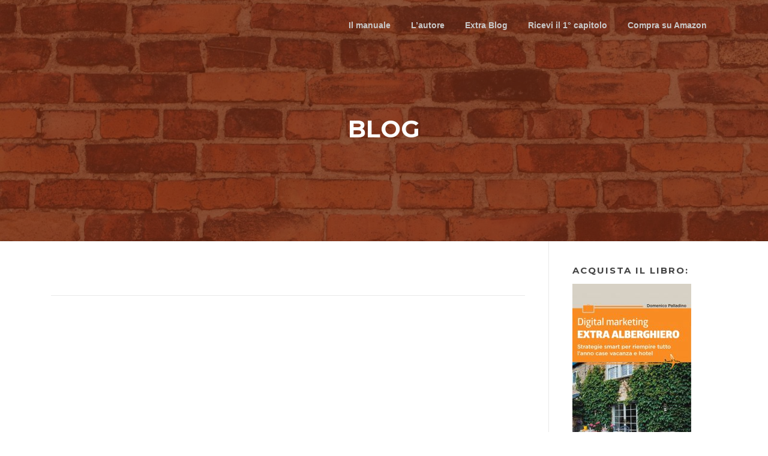

--- FILE ---
content_type: text/html; charset=UTF-8
request_url: https://www.digitalmarketingextra.it/blog/
body_size: 5399
content:
<!DOCTYPE html>
<html lang="it-IT">
<head>
<meta charset="UTF-8">
<meta name="viewport" content="width=device-width, initial-scale=1">
<link rel="profile" href="http://gmpg.org/xfn/11">
<link rel="pingback" href="https://www.digitalmarketingextra.it/xmlrpc.php">

<title>Blog | Digital Marketing Extra Alberghiero</title>

<!-- All in One SEO Pack 2.12 by Michael Torbert of Semper Fi Web Design[264,319] -->
<link rel="canonical" href="https://www.digitalmarketingextra.it/blog/" />
<!-- /all in one seo pack -->
<link rel='dns-prefetch' href='//fonts.googleapis.com' />
<link rel='dns-prefetch' href='//s.w.org' />
<link rel="alternate" type="application/rss+xml" title="Digital Marketing Extra Alberghiero &raquo; Feed" href="https://www.digitalmarketingextra.it/feed/" />
<link rel="alternate" type="application/rss+xml" title="Digital Marketing Extra Alberghiero &raquo; Feed dei commenti" href="https://www.digitalmarketingextra.it/comments/feed/" />
		<script type="text/javascript">
			window._wpemojiSettings = {"baseUrl":"https:\/\/s.w.org\/images\/core\/emoji\/11.2.0\/72x72\/","ext":".png","svgUrl":"https:\/\/s.w.org\/images\/core\/emoji\/11.2.0\/svg\/","svgExt":".svg","source":{"concatemoji":"https:\/\/www.digitalmarketingextra.it\/wp-includes\/js\/wp-emoji-release.min.js?ver=5.1.19"}};
			!function(e,a,t){var n,r,o,i=a.createElement("canvas"),p=i.getContext&&i.getContext("2d");function s(e,t){var a=String.fromCharCode;p.clearRect(0,0,i.width,i.height),p.fillText(a.apply(this,e),0,0);e=i.toDataURL();return p.clearRect(0,0,i.width,i.height),p.fillText(a.apply(this,t),0,0),e===i.toDataURL()}function c(e){var t=a.createElement("script");t.src=e,t.defer=t.type="text/javascript",a.getElementsByTagName("head")[0].appendChild(t)}for(o=Array("flag","emoji"),t.supports={everything:!0,everythingExceptFlag:!0},r=0;r<o.length;r++)t.supports[o[r]]=function(e){if(!p||!p.fillText)return!1;switch(p.textBaseline="top",p.font="600 32px Arial",e){case"flag":return s([55356,56826,55356,56819],[55356,56826,8203,55356,56819])?!1:!s([55356,57332,56128,56423,56128,56418,56128,56421,56128,56430,56128,56423,56128,56447],[55356,57332,8203,56128,56423,8203,56128,56418,8203,56128,56421,8203,56128,56430,8203,56128,56423,8203,56128,56447]);case"emoji":return!s([55358,56760,9792,65039],[55358,56760,8203,9792,65039])}return!1}(o[r]),t.supports.everything=t.supports.everything&&t.supports[o[r]],"flag"!==o[r]&&(t.supports.everythingExceptFlag=t.supports.everythingExceptFlag&&t.supports[o[r]]);t.supports.everythingExceptFlag=t.supports.everythingExceptFlag&&!t.supports.flag,t.DOMReady=!1,t.readyCallback=function(){t.DOMReady=!0},t.supports.everything||(n=function(){t.readyCallback()},a.addEventListener?(a.addEventListener("DOMContentLoaded",n,!1),e.addEventListener("load",n,!1)):(e.attachEvent("onload",n),a.attachEvent("onreadystatechange",function(){"complete"===a.readyState&&t.readyCallback()})),(n=t.source||{}).concatemoji?c(n.concatemoji):n.wpemoji&&n.twemoji&&(c(n.twemoji),c(n.wpemoji)))}(window,document,window._wpemojiSettings);
		</script>
		<style type="text/css">
img.wp-smiley,
img.emoji {
	display: inline !important;
	border: none !important;
	box-shadow: none !important;
	height: 1em !important;
	width: 1em !important;
	margin: 0 .07em !important;
	vertical-align: -0.1em !important;
	background: none !important;
	padding: 0 !important;
}
</style>
	<link rel='stylesheet' id='wp-block-library-css'  href='https://www.digitalmarketingextra.it/wp-includes/css/dist/block-library/style.min.css?ver=5.1.19' type='text/css' media='all' />
<link rel='stylesheet' id='contact-form-7-css'  href='https://www.digitalmarketingextra.it/wp-content/plugins/contact-form-7/includes/css/styles.css?ver=5.1.1' type='text/css' media='all' />
<link rel='stylesheet' id='UserAccessManagerLoginForm-css'  href='https://www.digitalmarketingextra.it/wp-content/plugins/user-access-manager/assets/css/uamLoginForm.css?ver=2.1.12' type='text/css' media='screen' />
<link rel='stylesheet' id='screenr-fonts-css'  href='https://fonts.googleapis.com/css?family=Open%2BSans%3A400%2C300%2C300italic%2C400italic%2C600%2C600italic%2C700%2C700italic%7CMontserrat%3A400%2C700&#038;subset=latin%2Clatin-ext' type='text/css' media='all' />
<link rel='stylesheet' id='font-awesome-css'  href='https://www.digitalmarketingextra.it/wp-content/themes/screenr/assets/css/font-awesome.min.css?ver=4.0.0' type='text/css' media='all' />
<link rel='stylesheet' id='bootstrap-css'  href='https://www.digitalmarketingextra.it/wp-content/themes/screenr/assets/css/bootstrap.min.css?ver=4.0.0' type='text/css' media='all' />
<link rel='stylesheet' id='screenr-style-css'  href='https://www.digitalmarketingextra.it/wp-content/themes/screenr/style.css?ver=5.1.19' type='text/css' media='all' />
<style id='screenr-style-inline-css' type='text/css'>
	.site-header.header-fixed.transparent {
		background-color: rgba(246,139,35,1);
		border-bottom: 0px none;
	}
					.nav-menu > li > a,
		.no-scroll .sticky-header.transparent .nav-menu > li > a,
		.sticky-header.transparent .nav-menu > li > a {
			color: #c9c9c9;
		}

					.nav-menu > li > a:hover,
		.nav-menu > li.current-menu-item > a,
		.no-scroll .sticky-header.transparent .nav-menu > li.current-menu-item > a,
		.sticky-header.transparent .nav-menu > li.current-menu-item > a {
			color: #5bdd44;
			-webkit-transition: all 0.5s ease-in-out;
			-moz-transition: all 0.5s ease-in-out;
			-o-transition: all 0.5s ease-in-out;
			transition: all 0.5s ease-in-out;
		}
		.sticky-header.transparent .nav-menu > li:hover > a::after, .sticky-header.transparent .nav-menu > li.current-menu-item > a::after {
			border-bottom-color: #5bdd44;
		}
				.parallax-window.parallax-videolightbox .parallax-mirror::before{
		background-color: rgba(2,2,2,0.57);
	}
			#page-header-cover.swiper-slider.no-image .swiper-slide .overlay {
		background-color: #000000;
		opacity: 1;
	}
	
	
	
	
	
	
	
			input[type="reset"], input[type="submit"], input[type="submit"],
		.btn-theme-primary,
		.btn-theme-primary-outline:hover,
		.features-content .features__item,
		.nav-links a:hover,
		.woocommerce #respond input#submit, .woocommerce a.button, .woocommerce button.button, .woocommerce input.button, .woocommerce button.button.alt
		{
			background-color: #f68b23;
		}
		textarea:focus,
		input[type="date"]:focus,
		input[type="datetime"]:focus,
		input[type="datetime-local"]:focus,
		input[type="email"]:focus,
		input[type="month"]:focus,
		input[type="number"]:focus,
		input[type="password"]:focus,
		input[type="search"]:focus,
		input[type="tel"]:focus,
		input[type="text"]:focus,
		input[type="time"]:focus,
		input[type="url"]:focus,
		input[type="week"]:focus {
			border-color: #f68b23;
		}

		a,
		.screen-reader-text:hover,
		.screen-reader-text:active,
		.screen-reader-text:focus,
		.header-social a,
		.nav-menu li.current-menu-item > a,
		.nav-menu a:hover,
		.nav-menu ul li a:hover,
		.nav-menu li.onepress-current-item > a,
		.nav-menu ul li.current-menu-item > a,
		.nav-menu > li a.menu-actived,
		.nav-menu.nav-menu-mobile li.nav-current-item > a,
		.site-footer a,
		.site-footer .btt a:hover,
		.highlight,
		.entry-meta a:hover,
		.entry-meta i,
		.sticky .entry-title:after,
		#comments .comment .comment-wrapper .comment-meta .comment-time:hover, #comments .comment .comment-wrapper .comment-meta .comment-reply-link:hover, #comments .comment .comment-wrapper .comment-meta .comment-edit-link:hover,
		.sidebar .widget a:hover,
		.services-content .service-card-icon i,
		.contact-details i,
		.contact-details a .contact-detail-value:hover, .contact-details .contact-detail-value:hover,
		.btn-theme-primary-outline
		{
			color: #f68b23;
		}

		.entry-content blockquote {
			border-left: 3px solid #f68b23;
		}

		.btn-theme-primary-outline, .btn-theme-primary-outline:hover {
			border-color: #f68b23;
		}
		.section-news .entry-grid-elements {
			border-top-color: #f68b23;
		}
			.gallery-carousel .g-item{
		padding: 0px 10px;
	}
	.gallery-carousel {
		margin-left: -10px;
		margin-right: -10px;
	}
	.gallery-grid .g-item, .gallery-masonry .g-item .inner {
		padding: 10px;
	}
	.gallery-grid, .gallery-masonry {
		margin: -10px;
	}
	
</style>
<link rel='stylesheet' id='screenr-gallery-lightgallery-css'  href='https://www.digitalmarketingextra.it/wp-content/themes/screenr/assets/css/lightgallery.css?ver=5.1.19' type='text/css' media='all' />
<script type='text/javascript' src='https://www.digitalmarketingextra.it/wp-includes/js/jquery/jquery.js?ver=1.12.4'></script>
<script type='text/javascript' src='https://www.digitalmarketingextra.it/wp-includes/js/jquery/jquery-migrate.min.js?ver=1.4.1'></script>
<link rel='https://api.w.org/' href='https://www.digitalmarketingextra.it/wp-json/' />
<link rel="EditURI" type="application/rsd+xml" title="RSD" href="https://www.digitalmarketingextra.it/xmlrpc.php?rsd" />
<link rel="wlwmanifest" type="application/wlwmanifest+xml" href="https://www.digitalmarketingextra.it/wp-includes/wlwmanifest.xml" /> 
<meta name="generator" content="WordPress 5.1.19" />
<link rel='shortlink' href='https://www.digitalmarketingextra.it/?p=9' />
<link rel="alternate" type="application/json+oembed" href="https://www.digitalmarketingextra.it/wp-json/oembed/1.0/embed?url=https%3A%2F%2Fwww.digitalmarketingextra.it%2Fblog%2F" />
<link rel="alternate" type="text/xml+oembed" href="https://www.digitalmarketingextra.it/wp-json/oembed/1.0/embed?url=https%3A%2F%2Fwww.digitalmarketingextra.it%2Fblog%2F&#038;format=xml" />
<!-- HFCM by 99 Robots - Snippet # 1: analytics -->
<!-- Global site tag (gtag.js) - Google Analytics -->
<script async src="https://www.googletagmanager.com/gtag/js?id=UA-135388014-1"></script>
<script>
  window.dataLayer = window.dataLayer || [];
  function gtag(){dataLayer.push(arguments);}
  gtag('js', new Date());

  gtag('config', 'UA-135388014-1');
</script>

<!-- /end HFCM by 99 Robots -->
<!-- HFCM by 99 Robots - Snippet # 2: DMEpixel -->
<!-- Facebook Pixel Code -->
<script>
  !function(f,b,e,v,n,t,s)
  {if(f.fbq)return;n=f.fbq=function(){n.callMethod?
  n.callMethod.apply(n,arguments):n.queue.push(arguments)};
  if(!f._fbq)f._fbq=n;n.push=n;n.loaded=!0;n.version='2.0';
  n.queue=[];t=b.createElement(e);t.async=!0;
  t.src=v;s=b.getElementsByTagName(e)[0];
  s.parentNode.insertBefore(t,s)}(window, document,'script',
  'https://connect.facebook.net/en_US/fbevents.js');
  fbq('init', '785344301973475');
  fbq('track', 'PageView');
</script>
<noscript><img height="1" width="1" style="display:none"
  src="https://www.facebook.com/tr?id=785344301973475&ev=PageView&noscript=1"
/></noscript>
<!-- End Facebook Pixel Code -->

<!-- /end HFCM by 99 Robots -->
<link rel="icon" href="https://www.digitalmarketingextra.it/wp-content/uploads/2019/04/cropped-dmtdef-32x32.png" sizes="32x32" />
<link rel="icon" href="https://www.digitalmarketingextra.it/wp-content/uploads/2019/04/cropped-dmtdef-192x192.png" sizes="192x192" />
<link rel="apple-touch-icon-precomposed" href="https://www.digitalmarketingextra.it/wp-content/uploads/2019/04/cropped-dmtdef-180x180.png" />
<meta name="msapplication-TileImage" content="https://www.digitalmarketingextra.it/wp-content/uploads/2019/04/cropped-dmtdef-270x270.png" />
</head>

<body class="page-template-default page page-id-9 group-blog no-site-title no-site-tagline header-layout-fixed">
<div id="page" class="site">
	<a class="skip-link screen-reader-text" href="#content">Vai al contenuto</a>
    	<header id="masthead" class="site-header sticky-header transparent" role="banner">
		<div class="container">
			    <div class="site-branding">
                        <p class="site-title"><a href="https://www.digitalmarketingextra.it/" rel="home">Digital Marketing Extra Alberghiero</a></p>
                    </div><!-- .site-branding -->
    
			<div class="header-right-wrapper">
				<a href="#" id="nav-toggle">Menu<span></span></a>
				<nav id="site-navigation" class="main-navigation" role="navigation">
					<ul class="nav-menu">
						<li id="menu-item-1189" class="menu-item menu-item-type-custom menu-item-object-custom menu-item-home menu-item-1189"><a href="http://www.digitalmarketingextra.it/#features">Il manuale</a></li>
<li id="menu-item-1190" class="menu-item menu-item-type-custom menu-item-object-custom menu-item-home menu-item-1190"><a href="http://www.digitalmarketingextra.it/#about">L&#8217;autore</a></li>
<li id="menu-item-47" class="menu-item menu-item-type-custom menu-item-object-custom menu-item-home menu-item-47"><a href="http://www.digitalmarketingextra.it/#news">Extra Blog</a></li>
<li id="menu-item-1192" class="menu-item menu-item-type-custom menu-item-object-custom menu-item-home menu-item-1192"><a href="http://www.digitalmarketingextra.it/#contact">Ricevi il 1° capitolo</a></li>
<li id="menu-item-1241" class="menu-item menu-item-type-custom menu-item-object-custom menu-item-1241"><a href="https://amzn.to/2UaXW9f">Compra su Amazon</a></li>
					</ul>
				</nav>
				<!-- #site-navigation -->
			</div>

		</div>
	</header><!-- #masthead -->
	<section id="page-header-cover" class="section-slider swiper-slider fixed has-image" >
		<div class="swiper-container" data-autoplay="0">
			<div class="swiper-wrapper ">
				<div class="swiper-slide slide-align-center " style="background-image: url('https://www.digitalmarketingextra.it/wp-content/uploads/2019/02/cropped-affittarecasavacanza-1.jpg');" ><div class="swiper-slide-intro"><div class="swiper-intro-inner" style="padding-top: 13%; padding-bottom: 13%; " ><h2 class="swiper-slide-heading">Blog</h2></div></div><div class="overlay"></div></div>			</div>
		</div>
	</section>
		<div id="content" class="site-content">
		<div id="content-inside" class="container right-sidebar">
			<div id="primary" class="content-area">
				<main id="main" class="site-main" role="main">
				
<article id="post-9" class="post-9 page type-page status-publish hentry">
	<div class="entry-content">
			</div><!-- .entry-content -->

	<footer class="entry-footer">
			</footer><!-- .entry-footer -->
</article><!-- #post-## -->
				</main><!-- #main -->
			</div><!-- #primary -->

			
<div id="secondary" class="widget-area sidebar" role="complementary">
	<section id="media_image-2" class="widget widget_media_image"><h2 class="widget-title">Acquista il libro:</h2><a href="https://amzn.to/2UaXW9f"><img width="198" height="300" src="https://www.digitalmarketingextra.it/wp-content/uploads/2019/04/copertina-dme-198x300.jpg" class="image wp-image-1438  attachment-medium size-medium" alt="" style="max-width: 100%; height: auto;" srcset="https://www.digitalmarketingextra.it/wp-content/uploads/2019/04/copertina-dme-198x300.jpg 198w, https://www.digitalmarketingextra.it/wp-content/uploads/2019/04/copertina-dme-768x1162.jpg 768w, https://www.digitalmarketingextra.it/wp-content/uploads/2019/04/copertina-dme-677x1024.jpg 677w, https://www.digitalmarketingextra.it/wp-content/uploads/2019/04/copertina-dme.jpg 926w" sizes="(max-width: 198px) 100vw, 198px" /></a></section>		<section id="recent-posts-3" class="widget widget_recent_entries">		<h2 class="widget-title">Leggi anche:</h2>		<ul>
											<li>
					<a href="https://www.digitalmarketingextra.it/digital-marketing-turismo/fare-revenue-management-nellextra-alberghiero-intervista-a-bruno-strati/">Fare Revenue management nell&#8217;extra alberghiero: intervista a Bruno Strati</a>
									</li>
											<li>
					<a href="https://www.digitalmarketingextra.it/digital-marketing-turismo/bonus-vacanze-come-comunicarlo-online/">Bonus vacanze, come comunicarlo online</a>
									</li>
											<li>
					<a href="https://www.digitalmarketingextra.it/digital-marketing-turismo/vacanze-2020-in-lombardia-dati-e-analisi-di-casa-it/">2020 con vacanze di prossimità in Lombardia: lo suggerisce l&#8217;analisi di Casa.it</a>
									</li>
											<li>
					<a href="https://www.digitalmarketingextra.it/studi-e-analisi/locazione-case-vacanze-a-medio-termine-nella-partita-anche-le-agenzie-immobiliari/">Locazione case vacanze a medio termine: nella partita anche le agenzie immobiliari</a>
									</li>
					</ul>
		</section></div><!-- #secondary -->

		</div><!--#content-inside -->
	</div><!-- #content -->

	<footer id="colophon" class="site-footer" role="contentinfo">
		
        	<div class=" site-info">
		<div class="container">
			<div class="site-copyright">
				Copyright &copy; 2026 Digital Marketing Extra Alberghiero. Tutti i diritti riservati.			</div><!-- .site-copyright -->
			<div class="theme-info">
				<a href="https://www.famethemes.com/themes/screenr">Screenr parallax theme</a> di FameThemes			</div>
		</div>
	</div><!-- .site-info -->
	
	</footer><!-- #colophon -->
</div><!-- #page -->

<script type='text/javascript'>
/* <![CDATA[ */
var wpcf7 = {"apiSettings":{"root":"https:\/\/www.digitalmarketingextra.it\/wp-json\/contact-form-7\/v1","namespace":"contact-form-7\/v1"}};
/* ]]> */
</script>
<script type='text/javascript' src='https://www.digitalmarketingextra.it/wp-content/plugins/contact-form-7/includes/js/scripts.js?ver=5.1.1'></script>
<script type='text/javascript' src='https://www.digitalmarketingextra.it/wp-content/themes/screenr/assets/js/plugins.js?ver=4.0.0'></script>
<script type='text/javascript' src='https://www.digitalmarketingextra.it/wp-content/themes/screenr/assets/js/bootstrap.min.js?ver=4.0.0'></script>
<script type='text/javascript'>
/* <![CDATA[ */
var Screenr = {"ajax_url":"https:\/\/www.digitalmarketingextra.it\/wp-admin\/admin-ajax.php","full_screen_slider":"1","header_layout":"transparent","slider_parallax":"1","is_home_front_page":"0","autoplay":"7000","speed":"700","effect":"slide","gallery_enable":""};
/* ]]> */
</script>
<script type='text/javascript' src='https://www.digitalmarketingextra.it/wp-content/themes/screenr/assets/js/theme.js?ver=20120206'></script>
<script type='text/javascript' src='https://www.digitalmarketingextra.it/wp-includes/js/wp-embed.min.js?ver=5.1.19'></script>

</body>
</html>
